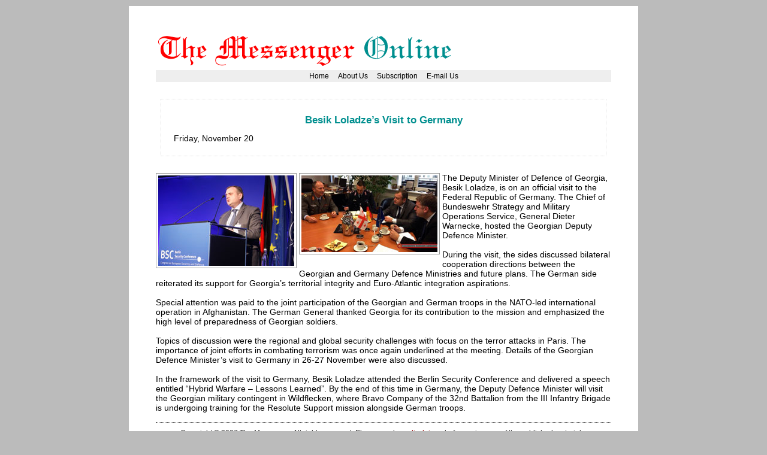

--- FILE ---
content_type: text/html
request_url: https://messenger.com.ge/issues/3505_november_20_2015/3505_4.html
body_size: 4898
content:
<!DOCTYPE html PUBLIC "-//W3C//DTD HTML 4.01 Transitional//EN" "http://www.w3.org/TR/html4/loose.dtd">
<html>
<head>
<meta http-equiv="Content-Type" content="text/html; charset=ISO-8859-1">
<!--
 PAGE TITLE
 DATE in format: Friday, September 28 , 2007, #185 (1452)
 ARTICLE TITLE
 BY
 IMAGES - if any (<div class="image-holder-l"><img src="1452_1.jpg" title="Photo of Irakli Okruashvili"/></div>)
 TEXT -
 	- replace line breaks with <br><br>
 	- put <b>..</b> around text that needs to be bold
 	- put <i>..</i> around text that needs to be italic
  -->
<title>
  The Messenger - Besik Loladze’s Visit to Germany
</title>
<link type="text/css" href="/styles.css" rel="stylesheet"/>
<meta name="verify-v1" content="7UpDWUTtac3Noe/QudWQrceh4f4simY3eyX1vEVxkaY=" />
</head>
<body>

<a href="http://www.messenger.com.ge">
<img src="/images/header.gif" alt="The messenger logo" width="700" border="0"/></a>
<ul id="links">
<li><a href="/index.html">Home</a></li>
<li><a href="/aboutus.html">About Us</a></li>
<li><a href="/subscriptions.html">Subscription</a></li>
<li><a href="mailto:gtze@messenger.com.ge">E-mail Us</a></li>
</ul>


<div class="single-page-content">

<script type="text/javascript"><!--
google_ad_client = "pub-7518282748603141";
//LinkUnitContent
google_ad_slot = "1732819637";
google_ad_width = 728;
google_ad_height = 15;
//--></script>
<script type="text/javascript"
src="http://pagead2.googlesyndication.com/pagead/show_ads.js">
</script>

<!-- ARTICLE TITLE -->
<h1 class="title center">
Besik Loladze’s Visit to Germany
</h1>

<!-- BY -->
<div class="by">

<i></i>

</div>

<!-- DATE -->
Friday, November 20
</div>

<!-- ARTICLE -->
<!-- google_ad_section_start -->
<div class="image-holder-l"><img src="4.jpg" title=""/></div>
<div class="image-holder-l"><img src="4-1.jpg" title=""/></div>
The Deputy Minister of Defence of Georgia, Besik Loladze, is on an official visit to the Federal Republic of Germany. The Chief of Bundeswehr Strategy and Military Operations Service, General Dieter Warnecke, hosted the Georgian Deputy Defence Minister.
<br><br>During the visit, the sides discussed bilateral cooperation directions between the Georgian and Germany Defence Ministries and future plans. The German side reiterated its support for Georgia’s territorial integrity and Euro-Atlantic integration aspirations.
<br><br>Special attention was paid to the joint participation of the Georgian and German troops in the NATO-led international operation in Afghanistan. The German General thanked Georgia for its contribution to the mission and emphasized the high level of preparedness of Georgian soldiers.
<br><br>Topics of discussion were the regional and global security challenges with focus on the terror attacks in Paris. The importance of joint efforts in combating terrorism was once again underlined at the meeting. Details of the Georgian Defence Minister’s visit to Germany in 26-27 November were also discussed.
<br><br>In the framework of the visit to Germany, Besik Loladze attended the Berlin Security Conference and delivered a speech entitled “Hybrid Warfare – Lessons Learned”. By the end of this time in Germany, the Deputy Defence Minister will visit the Georgian military contingent in Wildflecken, where Bravo Company of the 32nd Battalion from the III Infantry Brigade is undergoing training for the Resolute Support mission alongside German troops.



<br><br>

</div>

<script type="text/javascript"><!--
google_ad_client = "pub-7518282748603141";
//bottomcontentleaderboard
google_ad_slot = "5425473355";
google_ad_width = 728;
google_ad_height = 90;
//--></script>
<script type="text/javascript"
src="http://pagead2.googlesyndication.com/pagead/show_ads.js">
</script>

</div>


<div id="footer">
  Copyright © 2007 The Messenger. All rights reserved. Please read our <a href='/disclaimer.html'>disclaimer</a> before using any of the published materials.
  <div align="center">
    <!-- Site Meter -->
    <script type="text/javascript" src="http://s29.sitemeter.com/js/counter.js?site=s29georgianmessenger">
    </script>
    <noscript>
    <a href="http://s29.sitemeter.com/stats.asp?site=s29georgianmessenger" target="_top">
    <img src="http://s29.sitemeter.com/meter.asp?site=s29georgianmessenger" alt="Site Meter" border="0"/></a>
    </noscript>
<!-- Copyright (c)2006 Site Meter -->
  </div>
</div>
<script type="text/javascript">
var gaJsHost = (("https:" == document.location.protocol) ? "https://ssl." : "http://www.");
document.write(unescape("%3Cscript src='" + gaJsHost + "google-analytics.com/ga.js' type='text/javascript'%3E%3C/script%3E"));
</script>
<script type="text/javascript">
var pageTracker = _gat._getTracker("UA-3302888-1");
pageTracker._initData();
pageTracker._trackPageview();
</script>


</body>
</html>